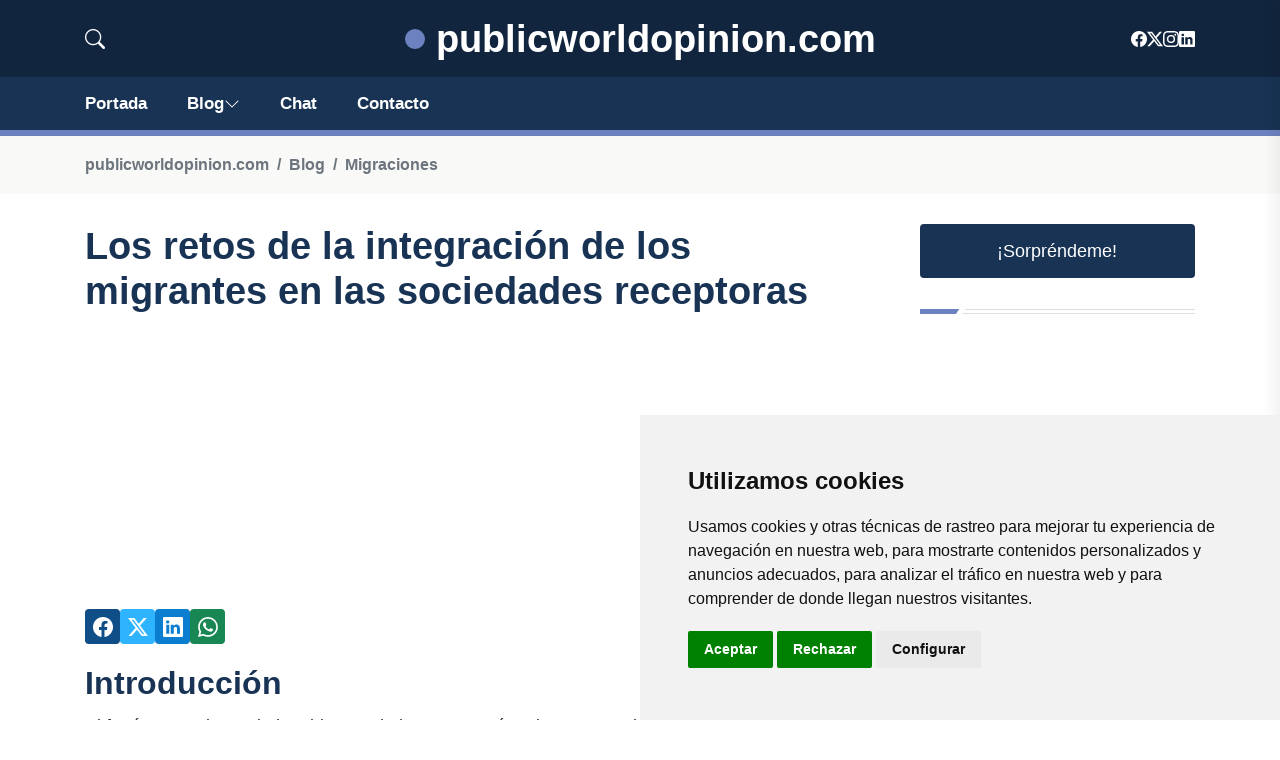

--- FILE ---
content_type: text/html; charset=utf-8
request_url: https://www.google.com/recaptcha/api2/aframe
body_size: 267
content:
<!DOCTYPE HTML><html><head><meta http-equiv="content-type" content="text/html; charset=UTF-8"></head><body><script nonce="Y5FPFEFneqqXWtU9SHn8cA">/** Anti-fraud and anti-abuse applications only. See google.com/recaptcha */ try{var clients={'sodar':'https://pagead2.googlesyndication.com/pagead/sodar?'};window.addEventListener("message",function(a){try{if(a.source===window.parent){var b=JSON.parse(a.data);var c=clients[b['id']];if(c){var d=document.createElement('img');d.src=c+b['params']+'&rc='+(localStorage.getItem("rc::a")?sessionStorage.getItem("rc::b"):"");window.document.body.appendChild(d);sessionStorage.setItem("rc::e",parseInt(sessionStorage.getItem("rc::e")||0)+1);localStorage.setItem("rc::h",'1767601790411');}}}catch(b){}});window.parent.postMessage("_grecaptcha_ready", "*");}catch(b){}</script></body></html>